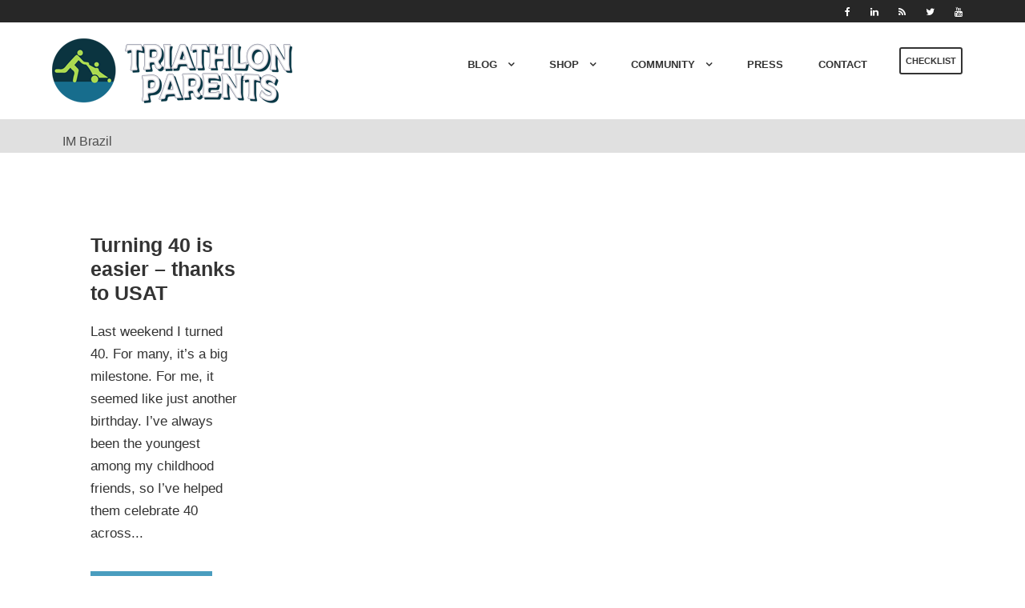

--- FILE ---
content_type: text/html; charset=utf-8
request_url: https://www.google.com/recaptcha/api2/anchor?ar=1&k=6LcktI4UAAAAAJIxNjG5dDYU5DSfR6H7ZkSFebYY&co=aHR0cHM6Ly90cmlhdGhsb25wYXJlbnRzLmNvbTo0NDM.&hl=en&v=PoyoqOPhxBO7pBk68S4YbpHZ&size=invisible&anchor-ms=20000&execute-ms=30000&cb=yr3wadhpjxrc
body_size: 48622
content:
<!DOCTYPE HTML><html dir="ltr" lang="en"><head><meta http-equiv="Content-Type" content="text/html; charset=UTF-8">
<meta http-equiv="X-UA-Compatible" content="IE=edge">
<title>reCAPTCHA</title>
<style type="text/css">
/* cyrillic-ext */
@font-face {
  font-family: 'Roboto';
  font-style: normal;
  font-weight: 400;
  font-stretch: 100%;
  src: url(//fonts.gstatic.com/s/roboto/v48/KFO7CnqEu92Fr1ME7kSn66aGLdTylUAMa3GUBHMdazTgWw.woff2) format('woff2');
  unicode-range: U+0460-052F, U+1C80-1C8A, U+20B4, U+2DE0-2DFF, U+A640-A69F, U+FE2E-FE2F;
}
/* cyrillic */
@font-face {
  font-family: 'Roboto';
  font-style: normal;
  font-weight: 400;
  font-stretch: 100%;
  src: url(//fonts.gstatic.com/s/roboto/v48/KFO7CnqEu92Fr1ME7kSn66aGLdTylUAMa3iUBHMdazTgWw.woff2) format('woff2');
  unicode-range: U+0301, U+0400-045F, U+0490-0491, U+04B0-04B1, U+2116;
}
/* greek-ext */
@font-face {
  font-family: 'Roboto';
  font-style: normal;
  font-weight: 400;
  font-stretch: 100%;
  src: url(//fonts.gstatic.com/s/roboto/v48/KFO7CnqEu92Fr1ME7kSn66aGLdTylUAMa3CUBHMdazTgWw.woff2) format('woff2');
  unicode-range: U+1F00-1FFF;
}
/* greek */
@font-face {
  font-family: 'Roboto';
  font-style: normal;
  font-weight: 400;
  font-stretch: 100%;
  src: url(//fonts.gstatic.com/s/roboto/v48/KFO7CnqEu92Fr1ME7kSn66aGLdTylUAMa3-UBHMdazTgWw.woff2) format('woff2');
  unicode-range: U+0370-0377, U+037A-037F, U+0384-038A, U+038C, U+038E-03A1, U+03A3-03FF;
}
/* math */
@font-face {
  font-family: 'Roboto';
  font-style: normal;
  font-weight: 400;
  font-stretch: 100%;
  src: url(//fonts.gstatic.com/s/roboto/v48/KFO7CnqEu92Fr1ME7kSn66aGLdTylUAMawCUBHMdazTgWw.woff2) format('woff2');
  unicode-range: U+0302-0303, U+0305, U+0307-0308, U+0310, U+0312, U+0315, U+031A, U+0326-0327, U+032C, U+032F-0330, U+0332-0333, U+0338, U+033A, U+0346, U+034D, U+0391-03A1, U+03A3-03A9, U+03B1-03C9, U+03D1, U+03D5-03D6, U+03F0-03F1, U+03F4-03F5, U+2016-2017, U+2034-2038, U+203C, U+2040, U+2043, U+2047, U+2050, U+2057, U+205F, U+2070-2071, U+2074-208E, U+2090-209C, U+20D0-20DC, U+20E1, U+20E5-20EF, U+2100-2112, U+2114-2115, U+2117-2121, U+2123-214F, U+2190, U+2192, U+2194-21AE, U+21B0-21E5, U+21F1-21F2, U+21F4-2211, U+2213-2214, U+2216-22FF, U+2308-230B, U+2310, U+2319, U+231C-2321, U+2336-237A, U+237C, U+2395, U+239B-23B7, U+23D0, U+23DC-23E1, U+2474-2475, U+25AF, U+25B3, U+25B7, U+25BD, U+25C1, U+25CA, U+25CC, U+25FB, U+266D-266F, U+27C0-27FF, U+2900-2AFF, U+2B0E-2B11, U+2B30-2B4C, U+2BFE, U+3030, U+FF5B, U+FF5D, U+1D400-1D7FF, U+1EE00-1EEFF;
}
/* symbols */
@font-face {
  font-family: 'Roboto';
  font-style: normal;
  font-weight: 400;
  font-stretch: 100%;
  src: url(//fonts.gstatic.com/s/roboto/v48/KFO7CnqEu92Fr1ME7kSn66aGLdTylUAMaxKUBHMdazTgWw.woff2) format('woff2');
  unicode-range: U+0001-000C, U+000E-001F, U+007F-009F, U+20DD-20E0, U+20E2-20E4, U+2150-218F, U+2190, U+2192, U+2194-2199, U+21AF, U+21E6-21F0, U+21F3, U+2218-2219, U+2299, U+22C4-22C6, U+2300-243F, U+2440-244A, U+2460-24FF, U+25A0-27BF, U+2800-28FF, U+2921-2922, U+2981, U+29BF, U+29EB, U+2B00-2BFF, U+4DC0-4DFF, U+FFF9-FFFB, U+10140-1018E, U+10190-1019C, U+101A0, U+101D0-101FD, U+102E0-102FB, U+10E60-10E7E, U+1D2C0-1D2D3, U+1D2E0-1D37F, U+1F000-1F0FF, U+1F100-1F1AD, U+1F1E6-1F1FF, U+1F30D-1F30F, U+1F315, U+1F31C, U+1F31E, U+1F320-1F32C, U+1F336, U+1F378, U+1F37D, U+1F382, U+1F393-1F39F, U+1F3A7-1F3A8, U+1F3AC-1F3AF, U+1F3C2, U+1F3C4-1F3C6, U+1F3CA-1F3CE, U+1F3D4-1F3E0, U+1F3ED, U+1F3F1-1F3F3, U+1F3F5-1F3F7, U+1F408, U+1F415, U+1F41F, U+1F426, U+1F43F, U+1F441-1F442, U+1F444, U+1F446-1F449, U+1F44C-1F44E, U+1F453, U+1F46A, U+1F47D, U+1F4A3, U+1F4B0, U+1F4B3, U+1F4B9, U+1F4BB, U+1F4BF, U+1F4C8-1F4CB, U+1F4D6, U+1F4DA, U+1F4DF, U+1F4E3-1F4E6, U+1F4EA-1F4ED, U+1F4F7, U+1F4F9-1F4FB, U+1F4FD-1F4FE, U+1F503, U+1F507-1F50B, U+1F50D, U+1F512-1F513, U+1F53E-1F54A, U+1F54F-1F5FA, U+1F610, U+1F650-1F67F, U+1F687, U+1F68D, U+1F691, U+1F694, U+1F698, U+1F6AD, U+1F6B2, U+1F6B9-1F6BA, U+1F6BC, U+1F6C6-1F6CF, U+1F6D3-1F6D7, U+1F6E0-1F6EA, U+1F6F0-1F6F3, U+1F6F7-1F6FC, U+1F700-1F7FF, U+1F800-1F80B, U+1F810-1F847, U+1F850-1F859, U+1F860-1F887, U+1F890-1F8AD, U+1F8B0-1F8BB, U+1F8C0-1F8C1, U+1F900-1F90B, U+1F93B, U+1F946, U+1F984, U+1F996, U+1F9E9, U+1FA00-1FA6F, U+1FA70-1FA7C, U+1FA80-1FA89, U+1FA8F-1FAC6, U+1FACE-1FADC, U+1FADF-1FAE9, U+1FAF0-1FAF8, U+1FB00-1FBFF;
}
/* vietnamese */
@font-face {
  font-family: 'Roboto';
  font-style: normal;
  font-weight: 400;
  font-stretch: 100%;
  src: url(//fonts.gstatic.com/s/roboto/v48/KFO7CnqEu92Fr1ME7kSn66aGLdTylUAMa3OUBHMdazTgWw.woff2) format('woff2');
  unicode-range: U+0102-0103, U+0110-0111, U+0128-0129, U+0168-0169, U+01A0-01A1, U+01AF-01B0, U+0300-0301, U+0303-0304, U+0308-0309, U+0323, U+0329, U+1EA0-1EF9, U+20AB;
}
/* latin-ext */
@font-face {
  font-family: 'Roboto';
  font-style: normal;
  font-weight: 400;
  font-stretch: 100%;
  src: url(//fonts.gstatic.com/s/roboto/v48/KFO7CnqEu92Fr1ME7kSn66aGLdTylUAMa3KUBHMdazTgWw.woff2) format('woff2');
  unicode-range: U+0100-02BA, U+02BD-02C5, U+02C7-02CC, U+02CE-02D7, U+02DD-02FF, U+0304, U+0308, U+0329, U+1D00-1DBF, U+1E00-1E9F, U+1EF2-1EFF, U+2020, U+20A0-20AB, U+20AD-20C0, U+2113, U+2C60-2C7F, U+A720-A7FF;
}
/* latin */
@font-face {
  font-family: 'Roboto';
  font-style: normal;
  font-weight: 400;
  font-stretch: 100%;
  src: url(//fonts.gstatic.com/s/roboto/v48/KFO7CnqEu92Fr1ME7kSn66aGLdTylUAMa3yUBHMdazQ.woff2) format('woff2');
  unicode-range: U+0000-00FF, U+0131, U+0152-0153, U+02BB-02BC, U+02C6, U+02DA, U+02DC, U+0304, U+0308, U+0329, U+2000-206F, U+20AC, U+2122, U+2191, U+2193, U+2212, U+2215, U+FEFF, U+FFFD;
}
/* cyrillic-ext */
@font-face {
  font-family: 'Roboto';
  font-style: normal;
  font-weight: 500;
  font-stretch: 100%;
  src: url(//fonts.gstatic.com/s/roboto/v48/KFO7CnqEu92Fr1ME7kSn66aGLdTylUAMa3GUBHMdazTgWw.woff2) format('woff2');
  unicode-range: U+0460-052F, U+1C80-1C8A, U+20B4, U+2DE0-2DFF, U+A640-A69F, U+FE2E-FE2F;
}
/* cyrillic */
@font-face {
  font-family: 'Roboto';
  font-style: normal;
  font-weight: 500;
  font-stretch: 100%;
  src: url(//fonts.gstatic.com/s/roboto/v48/KFO7CnqEu92Fr1ME7kSn66aGLdTylUAMa3iUBHMdazTgWw.woff2) format('woff2');
  unicode-range: U+0301, U+0400-045F, U+0490-0491, U+04B0-04B1, U+2116;
}
/* greek-ext */
@font-face {
  font-family: 'Roboto';
  font-style: normal;
  font-weight: 500;
  font-stretch: 100%;
  src: url(//fonts.gstatic.com/s/roboto/v48/KFO7CnqEu92Fr1ME7kSn66aGLdTylUAMa3CUBHMdazTgWw.woff2) format('woff2');
  unicode-range: U+1F00-1FFF;
}
/* greek */
@font-face {
  font-family: 'Roboto';
  font-style: normal;
  font-weight: 500;
  font-stretch: 100%;
  src: url(//fonts.gstatic.com/s/roboto/v48/KFO7CnqEu92Fr1ME7kSn66aGLdTylUAMa3-UBHMdazTgWw.woff2) format('woff2');
  unicode-range: U+0370-0377, U+037A-037F, U+0384-038A, U+038C, U+038E-03A1, U+03A3-03FF;
}
/* math */
@font-face {
  font-family: 'Roboto';
  font-style: normal;
  font-weight: 500;
  font-stretch: 100%;
  src: url(//fonts.gstatic.com/s/roboto/v48/KFO7CnqEu92Fr1ME7kSn66aGLdTylUAMawCUBHMdazTgWw.woff2) format('woff2');
  unicode-range: U+0302-0303, U+0305, U+0307-0308, U+0310, U+0312, U+0315, U+031A, U+0326-0327, U+032C, U+032F-0330, U+0332-0333, U+0338, U+033A, U+0346, U+034D, U+0391-03A1, U+03A3-03A9, U+03B1-03C9, U+03D1, U+03D5-03D6, U+03F0-03F1, U+03F4-03F5, U+2016-2017, U+2034-2038, U+203C, U+2040, U+2043, U+2047, U+2050, U+2057, U+205F, U+2070-2071, U+2074-208E, U+2090-209C, U+20D0-20DC, U+20E1, U+20E5-20EF, U+2100-2112, U+2114-2115, U+2117-2121, U+2123-214F, U+2190, U+2192, U+2194-21AE, U+21B0-21E5, U+21F1-21F2, U+21F4-2211, U+2213-2214, U+2216-22FF, U+2308-230B, U+2310, U+2319, U+231C-2321, U+2336-237A, U+237C, U+2395, U+239B-23B7, U+23D0, U+23DC-23E1, U+2474-2475, U+25AF, U+25B3, U+25B7, U+25BD, U+25C1, U+25CA, U+25CC, U+25FB, U+266D-266F, U+27C0-27FF, U+2900-2AFF, U+2B0E-2B11, U+2B30-2B4C, U+2BFE, U+3030, U+FF5B, U+FF5D, U+1D400-1D7FF, U+1EE00-1EEFF;
}
/* symbols */
@font-face {
  font-family: 'Roboto';
  font-style: normal;
  font-weight: 500;
  font-stretch: 100%;
  src: url(//fonts.gstatic.com/s/roboto/v48/KFO7CnqEu92Fr1ME7kSn66aGLdTylUAMaxKUBHMdazTgWw.woff2) format('woff2');
  unicode-range: U+0001-000C, U+000E-001F, U+007F-009F, U+20DD-20E0, U+20E2-20E4, U+2150-218F, U+2190, U+2192, U+2194-2199, U+21AF, U+21E6-21F0, U+21F3, U+2218-2219, U+2299, U+22C4-22C6, U+2300-243F, U+2440-244A, U+2460-24FF, U+25A0-27BF, U+2800-28FF, U+2921-2922, U+2981, U+29BF, U+29EB, U+2B00-2BFF, U+4DC0-4DFF, U+FFF9-FFFB, U+10140-1018E, U+10190-1019C, U+101A0, U+101D0-101FD, U+102E0-102FB, U+10E60-10E7E, U+1D2C0-1D2D3, U+1D2E0-1D37F, U+1F000-1F0FF, U+1F100-1F1AD, U+1F1E6-1F1FF, U+1F30D-1F30F, U+1F315, U+1F31C, U+1F31E, U+1F320-1F32C, U+1F336, U+1F378, U+1F37D, U+1F382, U+1F393-1F39F, U+1F3A7-1F3A8, U+1F3AC-1F3AF, U+1F3C2, U+1F3C4-1F3C6, U+1F3CA-1F3CE, U+1F3D4-1F3E0, U+1F3ED, U+1F3F1-1F3F3, U+1F3F5-1F3F7, U+1F408, U+1F415, U+1F41F, U+1F426, U+1F43F, U+1F441-1F442, U+1F444, U+1F446-1F449, U+1F44C-1F44E, U+1F453, U+1F46A, U+1F47D, U+1F4A3, U+1F4B0, U+1F4B3, U+1F4B9, U+1F4BB, U+1F4BF, U+1F4C8-1F4CB, U+1F4D6, U+1F4DA, U+1F4DF, U+1F4E3-1F4E6, U+1F4EA-1F4ED, U+1F4F7, U+1F4F9-1F4FB, U+1F4FD-1F4FE, U+1F503, U+1F507-1F50B, U+1F50D, U+1F512-1F513, U+1F53E-1F54A, U+1F54F-1F5FA, U+1F610, U+1F650-1F67F, U+1F687, U+1F68D, U+1F691, U+1F694, U+1F698, U+1F6AD, U+1F6B2, U+1F6B9-1F6BA, U+1F6BC, U+1F6C6-1F6CF, U+1F6D3-1F6D7, U+1F6E0-1F6EA, U+1F6F0-1F6F3, U+1F6F7-1F6FC, U+1F700-1F7FF, U+1F800-1F80B, U+1F810-1F847, U+1F850-1F859, U+1F860-1F887, U+1F890-1F8AD, U+1F8B0-1F8BB, U+1F8C0-1F8C1, U+1F900-1F90B, U+1F93B, U+1F946, U+1F984, U+1F996, U+1F9E9, U+1FA00-1FA6F, U+1FA70-1FA7C, U+1FA80-1FA89, U+1FA8F-1FAC6, U+1FACE-1FADC, U+1FADF-1FAE9, U+1FAF0-1FAF8, U+1FB00-1FBFF;
}
/* vietnamese */
@font-face {
  font-family: 'Roboto';
  font-style: normal;
  font-weight: 500;
  font-stretch: 100%;
  src: url(//fonts.gstatic.com/s/roboto/v48/KFO7CnqEu92Fr1ME7kSn66aGLdTylUAMa3OUBHMdazTgWw.woff2) format('woff2');
  unicode-range: U+0102-0103, U+0110-0111, U+0128-0129, U+0168-0169, U+01A0-01A1, U+01AF-01B0, U+0300-0301, U+0303-0304, U+0308-0309, U+0323, U+0329, U+1EA0-1EF9, U+20AB;
}
/* latin-ext */
@font-face {
  font-family: 'Roboto';
  font-style: normal;
  font-weight: 500;
  font-stretch: 100%;
  src: url(//fonts.gstatic.com/s/roboto/v48/KFO7CnqEu92Fr1ME7kSn66aGLdTylUAMa3KUBHMdazTgWw.woff2) format('woff2');
  unicode-range: U+0100-02BA, U+02BD-02C5, U+02C7-02CC, U+02CE-02D7, U+02DD-02FF, U+0304, U+0308, U+0329, U+1D00-1DBF, U+1E00-1E9F, U+1EF2-1EFF, U+2020, U+20A0-20AB, U+20AD-20C0, U+2113, U+2C60-2C7F, U+A720-A7FF;
}
/* latin */
@font-face {
  font-family: 'Roboto';
  font-style: normal;
  font-weight: 500;
  font-stretch: 100%;
  src: url(//fonts.gstatic.com/s/roboto/v48/KFO7CnqEu92Fr1ME7kSn66aGLdTylUAMa3yUBHMdazQ.woff2) format('woff2');
  unicode-range: U+0000-00FF, U+0131, U+0152-0153, U+02BB-02BC, U+02C6, U+02DA, U+02DC, U+0304, U+0308, U+0329, U+2000-206F, U+20AC, U+2122, U+2191, U+2193, U+2212, U+2215, U+FEFF, U+FFFD;
}
/* cyrillic-ext */
@font-face {
  font-family: 'Roboto';
  font-style: normal;
  font-weight: 900;
  font-stretch: 100%;
  src: url(//fonts.gstatic.com/s/roboto/v48/KFO7CnqEu92Fr1ME7kSn66aGLdTylUAMa3GUBHMdazTgWw.woff2) format('woff2');
  unicode-range: U+0460-052F, U+1C80-1C8A, U+20B4, U+2DE0-2DFF, U+A640-A69F, U+FE2E-FE2F;
}
/* cyrillic */
@font-face {
  font-family: 'Roboto';
  font-style: normal;
  font-weight: 900;
  font-stretch: 100%;
  src: url(//fonts.gstatic.com/s/roboto/v48/KFO7CnqEu92Fr1ME7kSn66aGLdTylUAMa3iUBHMdazTgWw.woff2) format('woff2');
  unicode-range: U+0301, U+0400-045F, U+0490-0491, U+04B0-04B1, U+2116;
}
/* greek-ext */
@font-face {
  font-family: 'Roboto';
  font-style: normal;
  font-weight: 900;
  font-stretch: 100%;
  src: url(//fonts.gstatic.com/s/roboto/v48/KFO7CnqEu92Fr1ME7kSn66aGLdTylUAMa3CUBHMdazTgWw.woff2) format('woff2');
  unicode-range: U+1F00-1FFF;
}
/* greek */
@font-face {
  font-family: 'Roboto';
  font-style: normal;
  font-weight: 900;
  font-stretch: 100%;
  src: url(//fonts.gstatic.com/s/roboto/v48/KFO7CnqEu92Fr1ME7kSn66aGLdTylUAMa3-UBHMdazTgWw.woff2) format('woff2');
  unicode-range: U+0370-0377, U+037A-037F, U+0384-038A, U+038C, U+038E-03A1, U+03A3-03FF;
}
/* math */
@font-face {
  font-family: 'Roboto';
  font-style: normal;
  font-weight: 900;
  font-stretch: 100%;
  src: url(//fonts.gstatic.com/s/roboto/v48/KFO7CnqEu92Fr1ME7kSn66aGLdTylUAMawCUBHMdazTgWw.woff2) format('woff2');
  unicode-range: U+0302-0303, U+0305, U+0307-0308, U+0310, U+0312, U+0315, U+031A, U+0326-0327, U+032C, U+032F-0330, U+0332-0333, U+0338, U+033A, U+0346, U+034D, U+0391-03A1, U+03A3-03A9, U+03B1-03C9, U+03D1, U+03D5-03D6, U+03F0-03F1, U+03F4-03F5, U+2016-2017, U+2034-2038, U+203C, U+2040, U+2043, U+2047, U+2050, U+2057, U+205F, U+2070-2071, U+2074-208E, U+2090-209C, U+20D0-20DC, U+20E1, U+20E5-20EF, U+2100-2112, U+2114-2115, U+2117-2121, U+2123-214F, U+2190, U+2192, U+2194-21AE, U+21B0-21E5, U+21F1-21F2, U+21F4-2211, U+2213-2214, U+2216-22FF, U+2308-230B, U+2310, U+2319, U+231C-2321, U+2336-237A, U+237C, U+2395, U+239B-23B7, U+23D0, U+23DC-23E1, U+2474-2475, U+25AF, U+25B3, U+25B7, U+25BD, U+25C1, U+25CA, U+25CC, U+25FB, U+266D-266F, U+27C0-27FF, U+2900-2AFF, U+2B0E-2B11, U+2B30-2B4C, U+2BFE, U+3030, U+FF5B, U+FF5D, U+1D400-1D7FF, U+1EE00-1EEFF;
}
/* symbols */
@font-face {
  font-family: 'Roboto';
  font-style: normal;
  font-weight: 900;
  font-stretch: 100%;
  src: url(//fonts.gstatic.com/s/roboto/v48/KFO7CnqEu92Fr1ME7kSn66aGLdTylUAMaxKUBHMdazTgWw.woff2) format('woff2');
  unicode-range: U+0001-000C, U+000E-001F, U+007F-009F, U+20DD-20E0, U+20E2-20E4, U+2150-218F, U+2190, U+2192, U+2194-2199, U+21AF, U+21E6-21F0, U+21F3, U+2218-2219, U+2299, U+22C4-22C6, U+2300-243F, U+2440-244A, U+2460-24FF, U+25A0-27BF, U+2800-28FF, U+2921-2922, U+2981, U+29BF, U+29EB, U+2B00-2BFF, U+4DC0-4DFF, U+FFF9-FFFB, U+10140-1018E, U+10190-1019C, U+101A0, U+101D0-101FD, U+102E0-102FB, U+10E60-10E7E, U+1D2C0-1D2D3, U+1D2E0-1D37F, U+1F000-1F0FF, U+1F100-1F1AD, U+1F1E6-1F1FF, U+1F30D-1F30F, U+1F315, U+1F31C, U+1F31E, U+1F320-1F32C, U+1F336, U+1F378, U+1F37D, U+1F382, U+1F393-1F39F, U+1F3A7-1F3A8, U+1F3AC-1F3AF, U+1F3C2, U+1F3C4-1F3C6, U+1F3CA-1F3CE, U+1F3D4-1F3E0, U+1F3ED, U+1F3F1-1F3F3, U+1F3F5-1F3F7, U+1F408, U+1F415, U+1F41F, U+1F426, U+1F43F, U+1F441-1F442, U+1F444, U+1F446-1F449, U+1F44C-1F44E, U+1F453, U+1F46A, U+1F47D, U+1F4A3, U+1F4B0, U+1F4B3, U+1F4B9, U+1F4BB, U+1F4BF, U+1F4C8-1F4CB, U+1F4D6, U+1F4DA, U+1F4DF, U+1F4E3-1F4E6, U+1F4EA-1F4ED, U+1F4F7, U+1F4F9-1F4FB, U+1F4FD-1F4FE, U+1F503, U+1F507-1F50B, U+1F50D, U+1F512-1F513, U+1F53E-1F54A, U+1F54F-1F5FA, U+1F610, U+1F650-1F67F, U+1F687, U+1F68D, U+1F691, U+1F694, U+1F698, U+1F6AD, U+1F6B2, U+1F6B9-1F6BA, U+1F6BC, U+1F6C6-1F6CF, U+1F6D3-1F6D7, U+1F6E0-1F6EA, U+1F6F0-1F6F3, U+1F6F7-1F6FC, U+1F700-1F7FF, U+1F800-1F80B, U+1F810-1F847, U+1F850-1F859, U+1F860-1F887, U+1F890-1F8AD, U+1F8B0-1F8BB, U+1F8C0-1F8C1, U+1F900-1F90B, U+1F93B, U+1F946, U+1F984, U+1F996, U+1F9E9, U+1FA00-1FA6F, U+1FA70-1FA7C, U+1FA80-1FA89, U+1FA8F-1FAC6, U+1FACE-1FADC, U+1FADF-1FAE9, U+1FAF0-1FAF8, U+1FB00-1FBFF;
}
/* vietnamese */
@font-face {
  font-family: 'Roboto';
  font-style: normal;
  font-weight: 900;
  font-stretch: 100%;
  src: url(//fonts.gstatic.com/s/roboto/v48/KFO7CnqEu92Fr1ME7kSn66aGLdTylUAMa3OUBHMdazTgWw.woff2) format('woff2');
  unicode-range: U+0102-0103, U+0110-0111, U+0128-0129, U+0168-0169, U+01A0-01A1, U+01AF-01B0, U+0300-0301, U+0303-0304, U+0308-0309, U+0323, U+0329, U+1EA0-1EF9, U+20AB;
}
/* latin-ext */
@font-face {
  font-family: 'Roboto';
  font-style: normal;
  font-weight: 900;
  font-stretch: 100%;
  src: url(//fonts.gstatic.com/s/roboto/v48/KFO7CnqEu92Fr1ME7kSn66aGLdTylUAMa3KUBHMdazTgWw.woff2) format('woff2');
  unicode-range: U+0100-02BA, U+02BD-02C5, U+02C7-02CC, U+02CE-02D7, U+02DD-02FF, U+0304, U+0308, U+0329, U+1D00-1DBF, U+1E00-1E9F, U+1EF2-1EFF, U+2020, U+20A0-20AB, U+20AD-20C0, U+2113, U+2C60-2C7F, U+A720-A7FF;
}
/* latin */
@font-face {
  font-family: 'Roboto';
  font-style: normal;
  font-weight: 900;
  font-stretch: 100%;
  src: url(//fonts.gstatic.com/s/roboto/v48/KFO7CnqEu92Fr1ME7kSn66aGLdTylUAMa3yUBHMdazQ.woff2) format('woff2');
  unicode-range: U+0000-00FF, U+0131, U+0152-0153, U+02BB-02BC, U+02C6, U+02DA, U+02DC, U+0304, U+0308, U+0329, U+2000-206F, U+20AC, U+2122, U+2191, U+2193, U+2212, U+2215, U+FEFF, U+FFFD;
}

</style>
<link rel="stylesheet" type="text/css" href="https://www.gstatic.com/recaptcha/releases/PoyoqOPhxBO7pBk68S4YbpHZ/styles__ltr.css">
<script nonce="sTcd41o7PJmyffSxAg9aBw" type="text/javascript">window['__recaptcha_api'] = 'https://www.google.com/recaptcha/api2/';</script>
<script type="text/javascript" src="https://www.gstatic.com/recaptcha/releases/PoyoqOPhxBO7pBk68S4YbpHZ/recaptcha__en.js" nonce="sTcd41o7PJmyffSxAg9aBw">
      
    </script></head>
<body><div id="rc-anchor-alert" class="rc-anchor-alert"></div>
<input type="hidden" id="recaptcha-token" value="[base64]">
<script type="text/javascript" nonce="sTcd41o7PJmyffSxAg9aBw">
      recaptcha.anchor.Main.init("[\x22ainput\x22,[\x22bgdata\x22,\x22\x22,\[base64]/[base64]/[base64]/[base64]/cjw8ejpyPj4+eil9Y2F0Y2gobCl7dGhyb3cgbDt9fSxIPWZ1bmN0aW9uKHcsdCx6KXtpZih3PT0xOTR8fHc9PTIwOCl0LnZbd10/dC52W3ddLmNvbmNhdCh6KTp0LnZbd109b2Yoeix0KTtlbHNle2lmKHQuYkImJnchPTMxNylyZXR1cm47dz09NjZ8fHc9PTEyMnx8dz09NDcwfHx3PT00NHx8dz09NDE2fHx3PT0zOTd8fHc9PTQyMXx8dz09Njh8fHc9PTcwfHx3PT0xODQ/[base64]/[base64]/[base64]/bmV3IGRbVl0oSlswXSk6cD09Mj9uZXcgZFtWXShKWzBdLEpbMV0pOnA9PTM/bmV3IGRbVl0oSlswXSxKWzFdLEpbMl0pOnA9PTQ/[base64]/[base64]/[base64]/[base64]\x22,\[base64]\\u003d\x22,\[base64]/CvDfDvQ48wrAYwqXDjiTCoClNXMO1w6jDvnvDhMKEPRfCtz1gwovDusODwoVvwoEoVcOQwrPDjsO/[base64]/[base64]/CimUTw53DiB8Pw75Yfz/CtMKjwoXDjEPCj3XCksKqwoNfw68cw7gEwqk+wp3DhzwOJMOVYsOSw4jCoitMw7Rhwp0WFMO5wrrCsAjCh8KTFcOXY8KCwqLDgknDoCxSwozClMOgw4kfwqlhw6fCssOdSDrDnEVfH1TCug/CqhDCuwpYPhLCkMKONBxdwrDCmU3DqMORG8K/KFNrc8O4VcKKw5vCjnHClcKQL8Oxw6PCqcKHw5NYKn3CrsK3w7Faw73DmcOXIsKFbcKawpvDr8Oswp0TZMOwb8K5U8Oawqw4w59iSmN7RRnCssKzF0/[base64]/[base64]/DmQzDhsKtwrw3wqw+TUvDiysOaWDDmsOhQcORG8KMwqvDuzwRaMODwq4Fw43CkUkdXcOVwr4mwr3CjMKgw4hTwp0uLjp5w7IcBCTCicKNwqY/w4zDojgIwroHfXxQe0XDu19VwozDjcKmXsKwDsOefi/CiMKVwrDDpsKOw6VBwoAYHRTCqX7DtCVJwr3DozQNAVLDn2V9Tx84w6LDgsKxw7Z5w6DCssO1PMOBLsKIFsK+amV+wrzDswPCgh/DlgzChFHCp8OsZMODWCl5Onl6AMOswpxqw6RcccKfw7bDjmIrLSoIwqbCigRUQAfCohgNwp/CtUgvJcKARcKLw47DrHxDwpksw6PCnMK2wqrCgjgXwqN4w6F7wp7DshpEw48AJCZSwpgPDcOFw4zDrVpXw4MFPMOQw5TCjsKwwobCpzwhbHwYSzfCmcKyID/[base64]/wrVOOWbCjRvDpm3DkXkdCUjCrG3CvsKiKsKdwp95EmsZw6IJZRvCtBggZiUqez1BGlgfw6ZowpVIw75eWsKjJMOzKBjDtT18CwbCicKrwqPDs8OZwptqVsOfP3rCnVLDrmx/wql4UcOWUAVRw5otwrXDj8OWwod/XEkRw704b2/Du8KIdQk/[base64]/Cn2Ulw40KwoNENFPCm8KEw5oswp8PwoZ+w5dPw45GwpUUVC0Qwq3Ch1rDm8KtwpbDnEkIWcKOw7XDnMKkHX86M2/CrMKzZAXDv8OUKMOSwpLCvxNSA8K7wqQBJMO6w5Vxb8KOTcK1d3A3woXDnMOhwrHCsXE8wqIBwrHCjCDDucKDZ341w45Rw4MZKhnDgMOBSWTCimgIwr94w4oHEsOWYiROw4zDq8KaacKjw7F1wolsYSReegrDpwYiBMOWPGrDtcOHecKWZlUUDsOiJcOsw7zDrA/DscOBwr4Qw6hLFEVCw47CtSo1TMO0wrI7w5LCtsKbExYMw4jDtCtbwprDkyNeHV7CnHfCo8OOS0Zcw7XDj8O3w7UzwovDumHChDbChH7DuSE2IhXCkcKTw7FNd8KcFhwIw440w7IswoDDiRAsOsO6w5bDpMKSwqDDusO/[base64]/DtMKeaB3Dg8O8YVIfJVAdw5LChcKmbcKVHxHCnsO5HVNGWXoiw6YTecK4wp/CmcO/[base64]/[base64]/DqMO0wqnCjDDCsXYyw6tnKsOufMOUw57DlwPDhSXDpSfDtBEoNgYVwrsXw5jCgz0vHcOhI8OVwpYRUypRwqlfXSXDnS/DsMKKw6zDscK4wroqw5F1w5cOa8OJwrALw7DDs8KNw4Q0w7XCp8KSecO3asOoB8OqNAc6wrwEw5h7FsO3wr4IWivDg8KXPsK9IyrCoMO5wp7Drg/[base64]/CsDYyMMKRRcKiYcKOd8K0w5ZwRMK5TlVCwptSIcKZw5HDhAwiAFh+M3csw5HCusKdw6QwesOLBw4YWQZjOMKdAkpQBjpNByBMwpc8YcOdw6wIwoXCt8OLwq5SVTgPGsKyw51nworDv8OpB8OSYsO/w5zCtMKWfHRZwrbDpMKpG8KnQcKcwp/CoMOfw7xXQVg+UMOWBh5eOgdwwqHDqcOofkNwFSBzG8KLwqpiw5F4w6Auwq4Mw63Cl2RpEsOTw59ef8O3w5HCm1EXw6vClH3CtcOXQXzCnsOSbycYw6xQw5NZw4pbBsK8fsO+LUTCr8O4IcKXUTQ7Q8Orwq0VwpxbN8OAOUUow5/CszwzQ8KZNVfChQjDrcOew7HCm34eZMKXDsKLHiXDv8OrIiDCtcOlUHHCjsKLZ0bDhsKZBRrCrArDqiXCpg3DmGTDrTE0wrXCs8O6acKGw7skwpFswpbCvsOQGEJQFwFywrHDr8KKw7oswonCiWLCsTkJCFnCiMK/cAfCvcK5F1rDk8K1XlPDhRLDicKVEjvCp1rCtsKbwr5YSsO6Pndcw79zwrXCgsKMw7dzIyAuw7vDrMKqOcOLw5DDscOQw6s9wpxKMBZpfADDpsKGfmLDucOxwqPCqknDsBvChsK8A8KAwpV4wrDCqXNFYQYOw6vDtwLDgcKmw5/[base64]/Dt03Cp8KWwq3CnMKywpdtJsKKd8KDwoDDqsKww5hMw7HDoB7Ch8KYwoEVEXhFZU1VwoHCl8OaWMOAW8K+Cw/[base64]/CncOTfjjDlSXDuHbDui7Cv8KqwpAJDMOKwpXCqxjCjsOpVgrDoVoZUg9tFsKqcsKZQTrDpzFlw7UdKxfDpsK/w6TCu8OiJDELw5nDqlRHRSfCgMKcwpjCssOJw6bDrcOWwqPDl8O/w4ZWMl/DqsKnGz9/LsOcw45dw6vDv8OwwqHDgG7DlcO/wrTCpcK7w44ifMKodGjDmcKJJcKfS8Oiwq/[base64]/[base64]/[base64]/DscOxHnrCrlNJwr4JwpIBw4fCksK0wr99wpzCiCgFNHF6wqVuw53CryDCqEIgwovDpTsrdwLDrnAcwoTCtCzCn8OFY28mN8K/[base64]/DscKzw4kKX8Oqwo/DkwFUYcK7KsKgw6LCkcKUCyrCt8KfNMKfw4TDiSTCkAPDscO6Hy4QwrjDkMOzYSRRw6M7wq8fPMOvwoBuMMKjwrPDrh3ChyshPcK3w77DqQ9rw6bDpAtnw4gPw4w6w6Y/DmHDihfCvUPDnMKNQ8OfF8O4w6/[base64]/CjsOeC38qCcKGDsOQwoTCtUTCn8KJw6nCt8OcO8OawqfChMK3EXfCksK0F8O+wrQNEDAYFsOJw5R3J8OtwoXCpi3Dh8KzZQrDmlDDhcKTCsOjw7/DosKqw7gnw4oAwrItw50KwoLDoFZIw7fCnsORa2l7w5kow4dEwp03w7UvLsKIwpnCvSx5GMKvecKIwpLDlcKkZD7Cr2nDmsOmCMKkJVDCnMK/w43DkcKBTCXDhX9Fw6dsw6/DhwZUwrAWGAnCkcK5W8KIwofChyIlwqEcJzbCpi3Cu0krHMOiaTzDnjfCjmPChsKkN8KIKVrDm8OoFzgwWMKiWXfCqMKqZsOnZ8OgwoxKRgzDl8KfJsOjEMKlwojCr8KUw4nDvDDDhG9fL8KweG/DmcO/[base64]/CgsOAwqVFwoPDlsKLKE7CsU/CpkheP8OZQcKePV94OVPDkgIhw5dpw7HDv2I6w5Iow6tIWRXCr8KLw5jDgMOSZcK/CsOYUQLDnnLDghTCkMKtFCfCuMOHSmokwpTCvmrDisK0wp7DgirCoSw4wolBS8OKdVg/[base64]/[base64]/DUPCozs+XsOuw4vCpMKaw5XCqsODwqLCscOoCRLCp8KWUsKywq7CqSVAFMOHw7XCk8K9wr7Cs0vClcK0MyhPf8OnFcKiYxlteMOHEgDCj8O6LQoAw74sfFJawrfCh8OVw6PDo8OMWBMbwrIWwpU/w7HDtRQFwpYowoLCosOxZMKnw4nCikDCgsKSPhhUV8KJw5bCtHgjTxnDtkfDtztgwp/DtMKlRCPDrwMJD8O3w7/DoU7Dh8OXwoZDwqVOGUU1PWFew4/CmsKOwrJGQ0PDoQTDlsOgw4fDuRbDnMO7CxvDicKXG8KNQMK3wrjCrC/[base64]/DvsKVwqzDm0Muw4Few5XDtMKPH20dwoHDsMOzw57CuALCgsOoDBRhwrpMQRQNw4zDjRJMwqRhwo8ccMKnLkJ9w6oJMMOKw69UccOuwoTDq8O/w5QUw53CrcO/RcKFwojDtMOMOsO/S8KQw5kQwqjDhiZTFlrClgswGhTDt8K6wpLDnsOjwpXClMODwpjCj19kw5/Dq8Kww6TCtBFHMsOEWjcXQR3DuyrDpEfCicOuZcO/egs1L8OAw4YNUMKCK8OgwoEQAMKMwrnDqsKmwpU/[base64]/w7tkZ8KhwpjCo8KzKBrCgQwcwr/CpkMAKcOIwoVFdmXDtMOCQT/Ck8KlZcKxR8KVL8KaAinCkcOtwr7DiMKRw4/CpTNLw7Fnw48SwqIbUMKmwrooOFTCjcOVezzClR0mBS8/SCjDo8KGw53Dp8O9wrXCqQvDuhZhHxzCh2RVDMKbw5/Di8O1wpHDpcOSAMOxWhjDusK+w5Aew4dmD8OcecOGU8K9wphFASpVaMKAe8OPwqvCmk5lJnPDs8OiNABdaMKvesOCNwlZI8K1wqVUw4lXE0fCk1IXwqvDsAVff3Rpw7HDkMKDwrEhCBTDisOgwqkzcjdIw6kmwpRrA8KzdSzCucO5wq/[base64]/Ct31Jw6rDgcO+w74lAV/[base64]/DgmvDmcKrwrjDkcOBw6ksw7XDgVrCpQhgw43Cm8KSX0Ziw4cGw7PCkm4rXsOre8OcfcKdY8OVwr3Du17DqMK3w73DsV1IOcK9BsOOEXTCkClJZcOUdMKmwrrDqFQaRCPDq8KRwqzCg8KAwrwRKyjDhgzCp3VfMUhJwq16PcKiw4DDn8K3w5/CnMOhw73CksKaMsKMw44TNMOnACYeDWnDu8OFw4QOwq0qwosHQsOAwo3Dmw9pwqwKfnsGwpRcw6RsPsKAcMOZw5DCisOEw5BYw6LCjsOUwpbDtsOdCBHDgQDDpjwWXBJYL2nCusOzfsKyYMKmB8OmPcOBOsOxb8ORw4nDmQ0BfsKdYE0rw6LChTvCkcO2wq/CkBTDiTElw6kRwoLDo0cuw5rCmMK2wrnDoUfDpXXCpmPCixJHw4vCsWIpGcKVSS3DpsOiOMK+w5LCqmkQecKGZUbCi3nDoAkowp8zw6TDqyrChUvDqWrDnW5nbMK3CsKjA8K/XULDkcKqwq59w5XCjsOFwoHCm8KtwrDCgsKyw6vDtcKuw7tOM3YpFUPCoMKNBHxpwoM4w7gawpPChDHCucOjIXvCng3Cmw7Dim5/NhbDlQ1iTz8Cwp0qw7o5SXPDosOpw73DmMODOCpfw6h0AcKow6UzwphnU8K7w6jChy88w6RJw7HCoQ1Lw5UswoDDiSPCjGfCisO3wrvDgsKzNMOfwpHDv0o3wqk8wotEwoNtYsKGwodoUhNXARbCklTCr8OwwqHCn0fCmMOMHjLDicKsw7zCscOIw5/CtsKvwq8jwrETwrdTPjVrw5kpwrg3wr3DtwHClGIIC292woTDuhhfw4/DkMOUw7zDuic8GcK1w6UFw6nDpsOSY8OCKCrCoDzDvkzCmyVtw7puwrLDuRxjScORW8KdLMKFw4hdGHBpPEDDhcOnZzknwpvCrgfCszfDj8OAH8K3w40pw5VPwo59w7vClCLCmSUqZhptHnXChDPDsR/DuRtoNMOnwpNcw6/DvmfCjcKxwpvDo8KnbFXCgMK6wrwkwprCucKiwrUDQ8KURsKrw7nClMOYwq9Ow5g0HcKzwrjCoMOcBcKaw6hsG8K9wpRRYjvDoW/DpsOIc8OEa8ORwrTDsSgHXsO6D8O9wrs8w51ww7MLw799LsOLXmbCgxtPw4gGWFVjEkvCqMKgwoMMScO3w7jDu8O+w6F3fmZwGsOhw4xGw7t9Az0bTWbCtMKIFlrDhMO/w5YnOyvDgsKbwoDCoGHDsxfDiMKKbmjDsQ84JFPCqMOdwrrClsKjR8KGCGdewoM+w63CoMK0w67Dsw8ufTtOABcPw6FnwpV1w7AOQsKEwqRMwpQPw4/Cs8OzHcKwABx9YRHDlMO/w6smDcKrwoATW8Okwp8QWsOdFMOCWcOPLMKEw7nDjxzDrMK8SkdPPMOow55bw7zCqF56HMKNw74WZAbCrzx6DUUaGgPDn8Oswr/CkG3ClcKzw7szw71ewogEJcO1wqECw5JEw7/DnHR4A8KJw4Mbw5sMwq/CrUIuESXCrMO+fXANwonCkMKLw5jDkG7CtsKWPHkSG2AiwqAAwo/DpRLCl1BjwrRcDXHCh8KaUMOoeMO7wofDp8KKwpnDhgPDgGgMw5rDm8KJwolyS8KTZ2PCh8O2AF7DljwLw7kPwrdyBhHCiHB/[base64]/DgsOXw5zDo0HCmGPChRfDhRLDscOXwplCIsOgMsKGO8KAw4J8w4BCwpoCw65Cw7A7wqllK0ZEKMK6wq0Ow57CqDxqHSohw7DCmEw/[base64]/[base64]/VA4GEsO+w7/DgU7DsFHDoMKCTsK7w4VOw4vChgQKw6YOwoTDsMOkKxM/[base64]/Cq8Kiw4rDicKww4ogwqHCjHhVw5vCpcKdw7PCmMOew7nDrjQjw5B3w6zDpMOXwpTDm2/CncODw6lmSThNXGHDgElhRBPDnjnDvytvVcKUw7DDt2zCpQJ0FMKxwoRtFcKDBxzChMKFwqNRFsOjPyvClsO4wqbCn8OjwozCjRXCjVMDTAECw5DDjsOON8K5bEhsDcOlw5t+w4TDrMO8wqDDsMKGwrbDi8KVBm/CvUMnwpl3w4DCncKoOgHDsQVCwrkiwp3DusOuw6/[base64]/HwgUNXpdcsKvw75UczotSMO5ZcOZGMOew7kWcW0waAd9wpPCrMOiQGsVQyvCk8KNwr0lwqjDmVdfw58ZBRg9YsO/woIgLMOWMThPw7vDscKjwodNwog5w4hyC8OSw53DhMODM8O1OVMRwobDuMORw6/DkxrDnyLDnMOYasOJN3Qhw5PChsKPw5YxFXh+wonDplbDtcODVMK8wr5vRgrCiDvCt2wQwotNAgtQw6dQwr/DgMKbGGHDrVrCocOiaxjChwTDpMOhwq5iwrbDu8OvJ0DDqklzEnXDssOrwpfDusOaw5l/dsO9Q8K9wopkDBwtfcOVwr4Ew5sASGVnDB4hIMOzw7EBIBQuVyvCvsK9AsK/wpPDlGfDscKafx7CrxzCqEtEVsOFw6ERw7jCg8OCwodrw45Zw6t0O244IUcAKxPCksKdd8K3enI6S8OUwr4jXcOdwrd4TcORJn9Qwo9WVsO3wonCqsKscRVgw4ljw7HCnkjCmcOqw4k9HTLCtcOgw6rCoyw3AMKfw7/CjUbDg8K8w4cBw4FSNHTCh8K6w5bDqXHCoMKYc8O1GQt5wobDtzk6SHwcw4l0w6vCisKQwqXDrMOqwr/DgHHCn8KmwqMfwp4Iw41tQcKaw6vCohrDpz7CnhtbGMKzMcKhFXcgw6EmeMOaw5cQwpZfMsK2w58GwqN2RMO5wqZZIsOoHcOSw4QRwr4QIMOCwr5GfRRWXWNZw4QVPBbCoHxnwrvDrGvDgcKFYjHClcKJw4rDvMOawptRwq5UPm1jOXZVA8Oawrwwew5RwrBqdsOzw4/[base64]/[base64]/CpG3CjmvCqUHCiT5FOsKwworCrgkDwpVvw6PCp1lyJVQ+GScZwqjCoAjDr8OYRU/[base64]/[base64]/w7wTwo4twrkGD0nDrMKBWAohwrbCh8KGwqEGworDjMOVw7UXcwwEw5YHw4bDtsKQKcOqwq9xMsOuw4YVesONw40SbRHCpBrDuH3CmMKSfcOPw5LDqS5Aw6kfw78wwrF6w61EwoBAwqFNwpzCrwbCgBrCoR/CnHBCwpU7ZcKqwpt0BBNvOiwsw6NiwoAfwoLCjWRDdcK3esKpAMORw5zCgidHScOdw7jDpcKGw7DCvcKLw7/DgWBmwr03NRjCt8KIwrFfA8KtAlgwwqR6WMOGwpvDlX4TwoTDvm/DlsO6wqpKHmrDucKzwoUfXzvDssOwHcOGbMKww5gWw4snKh/DscOLJcOIFsOqKiTDh0AtwonCqcOBTFjChT7CpBFpw43ChAcvLMOPFcO1woLDjUB3wrPClGbDqz/DunrDu37Doi3DhcKzw4oSAsKaIUnDiBnCl8OZc8OrTHLDnUzCimvDkQ3DncORDQE2wq1lw47CvsKvw7rDkEvCn8OXw5PCk8OgSSHCmQbDgcOpfcKjccOsBcKzbsOUwrHDscOXw5IYelfCvHjChMKHScORwr7DocKLRn87XMK/w4N4al4CwqRaFQjCsMOrIMKawr4UcsO8w4Mrw4jCjcKew4rDocOowpPCmcKhS0TClgEgwqfDgxjDs1HCnsKjQ8Osw5N3cMKGw5UsVcOKw4VwOFBXw4sNwoPCvMK5wq/Dl8OcRSoDe8ODwobCgULCu8OZYMK5wpzDocOXw5nCsHLDmsOzwpBLAcORAhorHMOnC3XDjgI+W8O6HcKbwpxdLsOCwrfCgj0FAEVYw48Rwq3CjsOMwrvCpcOlUilQEcK+w5Atw5zCuFVvIcKIwpLDrcKgLylVS8Opw59/w5nClsKMLkfDq2/CgMK6w41zw7LDmMObaMKWMVzDgcOGDWjCqsOkwrXDv8KnwrZfw6PCsMKvZsKJesKnQXrDo8OQVMKVwromZA5iw5TDh8OEDFs7T8Olw6tPwpHCj8KHd8Obw5EGwodcZhoWw59Hw4M/[base64]/fMKJFsK5w7AcEMOgwpnDgcO7ZCjDkFzDr8KuOcKVwpEUw6/Dl8OlwrnCsMK0DEPDicOmAnvDo8Krw5zCgsKsYWjDucKDQsK4wpMDwpnCnMKybSrCqGEjRsOEwrDDu0bDpEUGdyHDtcKWRyLCmyXChMK0EXIfPlvDlyTCh8KOXR7DmW3DicOBC8Orw4IswqvDoMO0wrIjwqvDiSQewrvCtAHDskXDpsOVw54fcSTCqMK/w77CgQrDjsKdIMO1wqw7BsOuGHTCvsKiwqjDl0PDtU47wqA8CUknNXwBwpZAw5fCgmJPLsKcw5pmacKnw6/CjcOuwqXDsAARwq0pw6xTw6JtTmfDvCsLOcKJwpPDgi7DnBplBkbCosO3NMOLw4TDjVbCtXZMw6AYwqHCkTHDqQLCmsKGG8O+wpQ1HUXClsKwOsKkdcKSfcO7D8OEDcKiwr7Cm3srwpAOVBN4wohdwpxBEXUiWcKGacOZwo/[base64]/[base64]/CpmN+L8OYOcKCwrrDicKZQE3DqsKUGCbCnsO/HMKUBiRpZMOJwp7Dp8OqwonDun/DqcO0SsKiw4zDi8Kaa8KoGsKuw41wHX4Yw5fCkkTCpcOYWk/DnUnCrkE9w5zDmRdkCMK+wr/CoU/CohZbw6EQwpDCh03Cmw/[base64]/w6jCrFIrIUQrwoY4TsKXXcO9NFxnG8OrDSXCn2jCvRZ3LBZUCMOUw57ClRRzw6IGFWxwwqJlUmXCiSPCosOjbHRbbsOxI8OAwro9wrHDpcKPeW9Xw43CjEhpwrIDIcO+cTY6LC4BWcKkw4nDhsORwrzCuMOcwpZjwqpURjHDmcOGNm7CgSgZwqZEcsKDwq/[base64]/dHLCo8KMR0BRRgZ7w5PDrsKSTcOew4Bbw4dUIS5bYsK2G8Ozw47DuMOaNcKTwp1JwqXCvTXCuMORw4bDogNIw59CwrjCt8KEKnRRPMOCJsKQL8OewpVww4cvMBfDmXc5W8KswoIwwobDlQDCjzfDmgDClMOUwo/CtsOeaQI3d8Otw6XDr8O1wozCqsOqNGnCl1bDn8OoRMKow7dEwpLCh8OqwoFYw6tzeQoJw6/CmcOpDcOPw5tnwo3DjHLDkxXCusK5w6jDoMOdJcKTwr0pwq3CssOEwo4qwr3DtjLDvjTCsG5SwojDnGjDthpdUcKxasOqw4Frw7/[base64]/CisKywpDDvTN3wo/[base64]/CrRPDu2kZw6pxQsOVw4cLw6gxL2vCqcOVWcK8w67CjHvDmi1Uw4nDhlbCrl7CosOzw4jCvxQRIC7DicOSw6B1w5FAUcKEG1bDpMKhwrnDlBoAKnXDmcOqw553E0bCs8O/w7pFw6rCusKNInpqGMKfwohew6/DhcKhC8Kiw4PCkMKvwopuWndLwozCsS3DmcKAwqzCqsO4a8OMwqrDrQJOwoLDsEsGwpTDjnJwwoBZwqDDn340w69jw7nCjMOlVRzDr0zCrXfCrUc4w7TDkG/DjgTDswPCl8KRw47Cm3Q+XcO8wpPDqidJwqbDhjTCoDzDiMKwQsKjQHXDncO3w6TDvWbDjB4tw4FmwrbDsMKFC8KAW8KIasOPwqlVwqhAwqsCwoVuw6nDklPDrMKHwqTDnsKtw4bDusONw6hXAg3Dh31gw7MOLMO7w6htTMObeBZ+woI/wrRfwrbDhULDogXCnlDDpXIsXRt1NsKNYVTCs8O9wqBbCMO2KsO0w7bCqmrCo8OCX8Odw6czwqFhOBEEw59Nwp0zO8OSSMOmC1JbwpjCocKLwpbCpcOhN8Oaw4PDnsOcF8K/LXfDnhTCoQ/[base64]/DjsKmwrbDkXLDmk1sHQBcw7vDvVjDmTrCrsKBBEfDlsKhRgvCgMKHawMBLWsrGHU6ZWnDsS5kwpxAwqxVNcOjQMODwoXDsA4RCsOaQjnCrsKqwpDCkMOywrXDmMO7w73DiB/DucKFFMOAw7Rswp3DnHXDigLCuEtfw6IWVsK/A1zDusKDw55JdcKBEGLClC8UwqTDssOYQcOywqcqBMK5w6cCWcKdw6lnBcOaDsOFRHtdwqbDjwzDpcOKF8Owwq3CqsOQw5tJw4vCszXCh8Omw6TCsGDDlMKQwqhBwpfDgDRjw4JhWWHDvsKbwq3CpxQdeMKgbsKDMwRYA0PDqcKxw7nCncK+wpBowo/CisOYeGFowqXCtmrDnMKgwro3CcKWwonDrMKlMATDssKMenPCnRsgwqnDvHw1w4BOwo0dw5w+w7rCkMOgMcKIw4NuRQE6fMOQw4xPwqkePxVJARDDog/Cq3FYw6jDrR9nOFM+w6JBw7nDlcOGBsKIwpfCkcOkA8K/[base64]/w4TDqz7DlMOLZcO3w4lRw7Q8X8O2w54fwpgKw6bDgyzDn2/CohZWOcK6QMKkcMKkw4QOQjcLGcK3ZwTCjz0kIsKCwqN9IDxqwoHDgGPCqMK3Y8OcwpbDs3LDncOUw4DCqWIKw6rCoWHDrsOZwqpyQsKzasOew7LCkXVUEMKnw6Q7C8KHw7pNwoNBHkl4woDCn8O+wrcSfsOXw5bCpzVGWcOcw7AiMsKRwp5UA8KjwoLCj2/ChMOVTMOWd1zDuSUxw5zCgUbCtkoNw6NhaghiMxh3w4FUQkdxw4jDqVZcMsOmTcOkAwlpbznDu8KPw7tWwr3Dpz07wpvCqXVQFsOPFcKndkzDq3TDu8KHQsK1wp3DpcKFGcKccsKhLQAiw6hBwpXCiCRHdMO+wrcRwrvCnMKQGh/[base64]/Ctn4JF8ODP8Omwo/[base64]/CucKLfSsvIl93woRwwrRvQcOnw7zDk0ESF0/[base64]/ChMKvd35GZMKxw6U4wq0jcsOGw6IOw49wfcOAw4Ulwq9lA8OZwo88w5vCtgDDoF3DvMKLw48FwpLDvQ3DuHYpdsKaw7FSwoPCjsOww7bDnGXDgcKhw5hhWDnCkcOcw7bCo07DisK+wo/DmwTCqcKnfcKhWzcZRG7DlT3DrMKTdcKMZ8KtJFE2bS5RwpkWw5HDt8KiCcOFNcKbw6h1Vz9NwqdcNTHDqRZBSgTCqTrCk8KGwpXDscOIw6pSLXvCjcKOw7PDj1oJwr4bIcKAw77DngbCrzhpIcOew6sDZlQ1DMKsLsKcID/DkBLCiDIqw4/CnlB9w5DCky5vw5nDrD49SFwZNXrCqsK4FxdtUsKLIy9bw5sLCiQHG0pvHyYww4fCh8O6wrfDt3HCojdDwoFmw5DCh2nCrMKZwr4wHx0BJsOYw43DjVVrwoLCssKGT3TDocO4H8Ktwp8JwpTDpFkDTCwjK1rCjkV3CMOPwqMKw6sywqBGwqvCqMO/w5UrdAhFQsKCw4gVLMKdQcOtUx7Co3Vbw7bCuWbCmcKuamDCosOswr7DsEtiwqLChMKTDMOzwq3DpVdcJBDCnsKUw6rCpMKXZidNfiU5ccO0wq3Cr8Klw4/CnlrDphjDtcKRw4TDp3R6Q8KvacOjM3RBRcKmwr4gw4VIblXDlcKdQGNTAsKAwpLCpwJ/w71jK1UdTl/CuUPCjsKgwpXDjMOkGDrDrcKkw5bCmcK7PzBIAULCrMOBb0jCsh0wwrpfwrFpF2jDocOsw6t4Ikc+LsK2w4VYJsKKw6FtG2RZEy3Dl38CXcK7w685w5HCkWnCusKAwq9/c8O7PCNNcFYmwrTCv8KMHMOpwpLDmzVWFmjCq0JdwqIqw5rDlmcffwgzw5/[base64]/Cni/[base64]/a8OVKxBVw7xaw5Z3wq7DjX7CjcOHMj06w4PDq8KBVQ07w4/CkMOlw7AuwrvDu8KFw7LDhUQ5fXzCtxguwqzDh8OyPWrCu8ONFsKgHcOkwpTDhBBtwobCgE0mCE/DqMOCTEoCRgBbwoV/w5xnCcKGfMOmUz9COTvDsMOMWhA1wqsLw5I3CcKUcwACwrXCt39FwrrChiFcwrnChMOQbBFQeVEwHRwzwqbDosOEwrhmwqzCik7Dv8KYZ8OEOG/[base64]/w7tAw5bDuxTDvsOEXWtHCnwCw78fL8OswohsT1rDlcK+wr/DgU4BF8KADMKhw515w4N5X8OMMkTDhXMzVcOUwoltwo8mG143wrY6VH7CjxrDiMKawp9tEcK0U0TDqcOOw67CuRnCncKow57Cu8ObVsOkZ2vCiMKnw6TCoF0Ga0vDsHTDoBPDkcKjUHluR8KxHsOvK3wEOCgMw5JqfCnCp0p2IV9/[base64]/DjcKUw4vCgFvDg2lOAsOBbkRnTXfDkF54wrHCgzvCjcOPEBkmw7YJJVwDw5DCjcOoOXvCklY0ZsOvM8K5UsKgc8O0wqh3wqLCnjg2JnfDslHDml7ClEhmTsKKw7RgCcKIFRsRwr/[base64]/Dl3rCrsK1w79bUMKJwofDn8OEM8OTw7HDm8KTwrNWwoTCpMOhFChpw5HDjngwXiPCvMKfNcOdISsaYMKxTsK3S14vw44KHzzDjE/DtFHDmsObF8OJBMKSw4FkbnJCw5liPMOiWRwgdRDCj8O7w60zS2tWwrpywr3DnSDCtMOPw5jDoXw0AD8aeX44w5ttwox7w4Q+H8OLBsOtfMKueHUjLzzCl3BBJMO1aQh/wofCp1ZjwobDkWDCjUbDocOPwpHCmMODGsOJbcK/aX7Din7DpsOow6bCjcOhMinDvcKvfcO/[base64]/DW8Df8KWDsKZw4HCmcO2w4fCksOew5HCoXbDjcKZw7xAMDjCkh/[base64]/DgcKAw5Jww5bCjyzCgsKyw7ldwpZhw43DisKIw6gGc0LChH0Kw74dw7jDscKHwqYcMip6wo5pwq/DvFfCusK/[base64]/[base64]/wqLDp2Eaw5Vgw5sZFWQXwrDCjHZCbMOdw7BWw5g3w5lLT8O/[base64]/acOUBjd0I8OgPFYVwpLDtD8rdMKiw6Eiw6XClMKMwqfCrcKow6TCoRjCjwHCl8K5PHYZQQshwpHCkEjDnkHCrTbCmMKyw5ZHwosrw5VgYEd4STPCqHc6wqs/w6ZTw5bDmyXDhSXDs8KxFGRQw6XDn8O/w6fChyXChMK4TcOAw4ZGwqcKRzduTsKPw5/Dm8O9wqjCrsKAAcO5Sz3ClxJZwp3CuMOKb8Kxwo1KwrpeIMOrw7ByAVbCg8Oow797E8OEGjLCksKMZD4WKEsnfzvCsSdEbU3DkcKvVxNtWMKaCcOyw7/Cp3fDvsOlw4Eiw7XCiz/[base64]/DmGIqw7XCksKfRHUNa13CksKWAMOKwrPDksK0NcK3wpoPNcKuJzDDtXLCr8KNRsOjwoDChMOZwr01RCsAwrtIfw/CkcOtwrw7fi/DgBvDr8KTw55ABRcnw4TCpRkZwoE/ISTDjMOWw7bCp2NUw7pawp7CuGvDvABiwqHDsz/[base64]/CsTwowrzDk8O6w7k3w6bCmQpmw4fDv8KBP8KoSjw8U0waw6nDthvDmk5mTyDCp8OlTMOMw7csw4V8AMKQwqXDijnDiR9Lw4EscMKUBsKzw4fCvEFFwrtjWAvDm8Kdw5nDmELDg8OfwqZMwrI/FErCk1whbm3CqXPCv8K1X8OQLcK9wqrCp8O5wrlxM8ODwrxzYkTDhsKVBxLDphURN1zDqsOdw4jDjsODwrUhwofCqMKxw6p9w4RTw6ksw5bCiSJHw49qwpBLw5I3ecKyV8KOacKNw7c9GsKFwoZ7VMOQwqEVwpcUwqcpw6XCkMOsacOowqjCrzYQwqxWw6AFAC5Ww7/CjsKMw67CoxLCvcOHZMKDw6E5dMOZwr5SAHvCrsOiw5vCogLCusOBNsK4w6vCvE7CpcKWwrESwrjDsTxkagoXVcOuwoUAwoDCmsOmbsOPwqjCj8K8wqTDssO9dnkeH8OPEcO4WFs0AnHDsTROwqtKZ0zDksO7DsOmSMKUwr87wrHCpGMFw5/CjMKmecOmKQbCrMKJwqJkUVvCj8Kga05+w64iLsODwr0bw7PCgCHCqyLCggTDnMOJZsKmwoLDrSfDicKUwoLDjBBZacKeYsKBw5jDg0fDmcOhZcOfw7HDlsK6BHlAwo/DjlvDhA3CtEhFXsK/Xy1xf8Kaw6jCvsOiQWHCvCTDvjvCpcKYw5d+wpIgX8KYw6vDlMOzw5smw4RLXcONbGR+wq0hVmfDmcOadMOfw4TDlEJYB0LDqBbDrMKyw7TCuMOJwrPDnHIhw7jDrWjCi8Omw5I8wr/Dqy9sWsKMHsK9w7fCqcOiLg3DrkRWw5XCvcO3wplBw57DqlvDgcOqdS4DIC0YaTkeA8K9w4zClGBHNcKhw4EwHMK4TEjCicOkwqPCmsOHwpBmBVsaOSkUTQU3XsOCwoN9Ei3Dm8KCEsKww6VKZU/DqlTCjkXCpcOywpbDp3Y8f1w7woRvDQ7Cjhx1wp4YBcKUw6PDmGzClsONw6hNwpTCvcKvUMKOXVTCgMOYw5zDg8OydMO/[base64]/GcOiw4J8wpLDnhPDtnfCux/CiS7CnVbCocKXHiA\\u003d\x22],null,[\x22conf\x22,null,\x226LcktI4UAAAAAJIxNjG5dDYU5DSfR6H7ZkSFebYY\x22,0,null,null,null,1,[21,125,63,73,95,87,41,43,42,83,102,105,109,121],[1017145,565],0,null,null,null,null,0,null,0,null,700,1,null,0,\x22CvoBEg8I8ajhFRgAOgZUOU5CNWISDwjmjuIVGAA6BlFCb29IYxIPCPeI5jcYADoGb2lsZURkEg8I8M3jFRgBOgZmSVZJaGISDwjiyqA3GAE6BmdMTkNIYxIPCN6/tzcYADoGZWF6dTZkEg8I2NKBMhgAOgZBcTc3dmYSDgi45ZQyGAE6BVFCT0QwEg8I0tuVNxgAOgZmZmFXQWUSDwiV2JQyGAA6BlBxNjBuZBIPCMXziDcYADoGYVhvaWFjEg8IjcqGMhgBOgZPd040dGYSDgiK/Yg3GAE6BU1mSUk0Gh0IAxIZHRDwl+M3Dv++pQYZxJ0JGbWQ8wMZzsoQGQ\\u003d\\u003d\x22,0,0,null,null,1,null,0,0,null,null,null,0],\x22https://triathlonparents.com:443\x22,null,[3,1,1],null,null,null,1,3600,[\x22https://www.google.com/intl/en/policies/privacy/\x22,\x22https://www.google.com/intl/en/policies/terms/\x22],\x2290qrFHN7y/kXFKtiJVTzPDQCHH6g/quQxwXvJ96Mfqk\\u003d\x22,1,0,null,1,1768402417374,0,0,[183,206,14],null,[61,212],\x22RC-RSstTCwFv15WXw\x22,null,null,null,null,null,\x220dAFcWeA4Neo8kc3v3oFRZHkQ0ImX6q-oNICya7qTr7YVIXKS0WNtNeLCo_2HpcIrGMkntw4To70TQ8DXtptlj9FtE8mPCleveuA\x22,1768485217672]");
    </script></body></html>